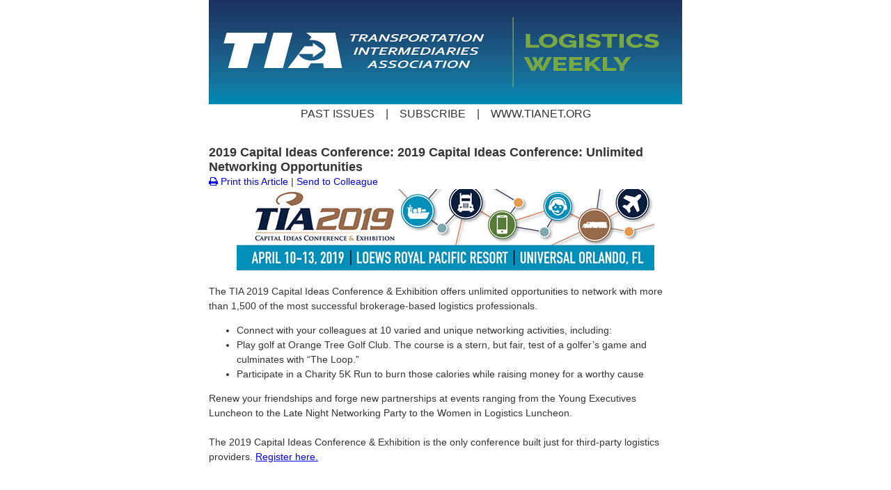

--- FILE ---
content_type: text/html
request_url: https://www.naylornetwork.com/tri-nwl/articles/index.asp?aid=539259&issueID=63931
body_size: 2657
content:

<!doctype html>
<html>
<head>
<meta charset="utf-8">
<title>2019 Capital Ideas Conference: 2019 Capital Ideas Conference: Unlimited Networking Opportunities</title>
<meta name="viewport" content="width=device-width, initial-scale=1.0">

<meta property="og:url" content="https://www.naylornetwork.com/tri-nwl/articles/index.asp?aid=539259&issueID=63931" />
<meta property="og:type" content="article" />
<meta property="og:title" content="2019 Capital Ideas Conference: 2019 Capital Ideas Conference: Unlimited Networking Opportunities" />
<meta property="og:description" content="" />
<meta property="og:image" content="https://www.naylornetwork.com/tri-nwl/images/fbs.png" />

<link rel="apple-touch-icon" href="../images/appIcon.png"/>
<link href="../adaptiveStyles2017.css" rel="stylesheet" type="text/css">
<link rel="stylesheet" href="https://maxcdn.bootstrapcdn.com/font-awesome/4.5.0/css/font-awesome.min.css">
</head>


<body>
<table width="680" border="0" align="center" cellpadding="0" cellspacing="0" class="nwlWrapper">
	<tr>
		<td style="position:relative;"><div sytle="position: relative;">
<img src="https://www.naylornetwork.com/tri-nwl/images/header.png" width = "680"  id="nwlHeader" alt="Logistics Weekly" name="Logistics Weekly" style="display:block;" /></div>
</td>
	</tr>
	<tr>
        <td id="menuLinks" style="line-height:1.8em; text-align:center;"><a href="https://www.naylornetwork.com/tri-nwl/index.asp" title="Past Issues" style="text-transform:uppercase; color:#333; text-decoration:none;" target="_blank"><strong style="font-weight: normal; text-transform:uppercase; color:#333; text-decoration:none;">Past Issues</strong></a>
<span>&nbsp;&nbsp;&nbsp;|&nbsp;&nbsp;&nbsp;</span>
<a href="https://www.naylornetwork.com/tri-nwl/signup.asp" title="Subscribe" style="text-transform:uppercase; color:#333; text-decoration:none;" target="_blank"><strong style="font-weight: normal; text-transform:uppercase; color:#333; text-decoration:none;">Subscribe</strong></a>
<span>&nbsp;&nbsp;&nbsp;|&nbsp;&nbsp;&nbsp;</span>
<a href="https://www.tianet.org/" title="www.tianet.org" style="text-transform:uppercase; color:#333; text-decoration:none;" target="_blank"><strong style="font-weight: normal; text-transform:uppercase; color:#333; text-decoration:none;">www.tianet.org</strong></a>
</td>
      </tr>
	<tr>
		<td><table width="100%" border="0" cellspacing="0" cellpadding="0" style="font-family:Arial, Helvetica, sans-serif; font-size:14px;">
			<tr>
				<td valign="top">&nbsp;</td>
				</tr>
			<tr>
				<td style="line-height:1.5em; font-size:14px; color:#333;"><article class="nwlContentArticle"><h1 style="margin-bottom:0px; font-size:18px" class="nwlHeadline">2019 Capital Ideas Conference: 2019 Capital Ideas Conference: Unlimited Networking Opportunities</h1>
						
						<p style="font-size:14px; margin:0px;"> <a href="print.asp?aid=539259" style=" text-decoration:none;"><i class="fa fa-print"></i> Print this Article</a> | <a href="mailto:?subject=2019 Capital Ideas Conference: 2019 Capital Ideas Conference: Unlimited Networking Opportunities&amp;body=I thought you might find this article interesting - https://www.naylornetwork.com/tri-nwl/articles/index.asp?aid%3D539259%26issueID%3D63931" style=" text-decoration:none;">Send to Colleague</a></p>
					<div class="nwlSummary"><table style="margin-left: auto; margin-right: auto;">
<tbody>
<tr>
<td><img src="https://www.naylornetwork.com/tri-nwl/assets/5.02/2019%20Banner%20600px.png" alt="" width="600" height="117" /></td>
</tr>
</tbody>
</table>
<p>The TIA 2019 Capital Ideas Conference &amp; Exhibition offers unlimited opportunities to network with more than 1,500 of the most successful brokerage-based logistics professionals.</p>
<ul>
<li>Connect with your colleagues at 10 varied and unique networking activities, including:</li>
<li>Play golf at Orange Tree Golf Club. The course is a stern, but fair, test of a golfer&rsquo;s game and culminates with &ldquo;The Loop.&rdquo;</li>
<li>Participate in a Charity 5K Run to burn those calories while raising money for a worthy cause</li>
</ul>
<p>Renew your friendships and forge new partnerships at events ranging from the Young Executives Luncheon to the Late Night Networking Party to the Women in Logistics Luncheon.<br /> <br />The 2019 Capital Ideas Conference &amp; Exhibition is the only conference built just for third-party logistics providers. <a href="http://www.tianet.org/2019con" target="_blank" rel="noopener noreferrer">Register here.</a></p></div>&nbsp;
					<p><a href="https://www.naylornetwork.com/tri-nwl/newsletter.asp?issueID=63931">Back to  Logistics Weekly</a></p>
					<p><a href="http://www.facebook.com/sharer.php?u=https://www.naylornetwork.com/tri-nwl/articles/index.asp?aid=539259&issueID=63931&amp;t=2019 Capital Ideas Conference: 2019 Capital Ideas Conference: Unlimited Networking Opportunities" target="_blank"><img src="../images/Facebook64.png" alt="Share on Facebook" border="0" height="32"></a>&nbsp;<a href="https://twitter.com/intent/tweet?text=2019 Capital Ideas Conference: 2019 Capital Ideas Conference: Unlimited Networking Opportunities&amp;url=https://www.naylornetwork.com/tri-nwl/articles/index.asp?aid=539259&issueID=63931" target="_blank"><img src="../images/twitter64.png" alt="Share on Twitter" border="0" height="32"></a>&nbsp;<a href="http://www.linkedin.com/shareArticle?mini=true&amp;url=https://www.naylornetwork.com/tri-nwl/articles/index.asp?aid=539259&issueID=63931&amp;title=2019 Capital Ideas Conference: 2019 Capital Ideas Conference: Unlimited Networking Opportunities&amp;source=Logistics+Weekly" target="_blank"><img src="../images/linkedin64.png" alt="Share on LinkedIn" border="0" height="32"></a></p></article></td>
				</tr>
			<tr>
				<td style="">&nbsp;</td>
				</tr>
		</table></td>
	</tr>
      <tr>
        <td style="color:#FFFFFF; background-color:#1c4594;">
           <div style="" id="footer"> 
           	
<table width="100%" border="0" cellspacing="0" cellpadding="0">
  <tr>
    <td><img src="https://www.naylornetwork.com/tri-nwl/images/spacer.png" style="width:25px; height:25px;" width="25" height="25"></td>
    <td></td>
    <td><img src="https://www.naylornetwork.com/tri-nwl/images/spacer.png" style="width:25px; height:25px;" width="25" height="25"></td>
  </tr>
  <tr>
    <td></td>
    <td>
    
    
<table border="0" id="footer-logo" align="left">
  <tr>
    <td><img src="https://www.naylornetwork.com/tri-nwl/images/footerLogo.png" width="125" title="Transportation Intermediaries Association"></td>
  </tr>
</table>

<table border="0" id="footer-address" align="right" style="text-align:right; font-family:'Freight Sans', Arial, Helvetica, sans-serif; font-size:12px; line-height:1.5em; color:#FFF">
  <tr>
    <td><strong style="font-size:18px;">Transportation Intermediaries Association</strong> <br />
            1900 Duke Street | Suite 300 | Alexandria, VA,22314<br />
            Phone: 703-299-5700
    <div style="line-height:32px; margin-top:15px;">
      <a href="https://www.facebook.com/Transportation-Intermediaries-Association-117074095521/" title="Facebook" style=""  target="_blank"><img src="https://www.naylornetwork.com/tri-nwl/images/socialmedia-bw/facebook64.png" height="24" width='24' title="Facebook" alt="Facebook"></a>

<a href="https://twitter.com/tianetdotorg" title="Twitter" style=""  target="_blank"><img src="https://www.naylornetwork.com/tri-nwl/images/socialmedia-bw/twitter64.png" height="24" width='24' title="Twitter" alt="Twitter"></a>

<a href="https://www.linkedin.com/company/transportation-intermediaries-association/" title="LinkedIn" style=""  target="_blank"><img src="https://www.naylornetwork.com/tri-nwl/images/socialmedia-bw/linkedin64.png" height="24" width='24' title="LinkedIn" alt="LinkedIn"></a>

    </div>
	</td>
  </tr>
</table>
<div style="clear:both;"></div></td>
    <td></td>
  </tr>
  <tr>
    <td><img src="https://www.naylornetwork.com/tri-nwl/images/spacer.png" style="width:25px; height:25px;" width="25" height="25"></td>
    <td></td>
    <td><img src="https://www.naylornetwork.com/tri-nwl/images/spacer.png" style="width:25px; height:25px;" width="25" height="25"></td>
  </tr>
</table>
 
          </div>
         </td>
      </tr>
</table>
</body>
</html>


--- FILE ---
content_type: text/css
request_url: https://www.naylornetwork.com/tri-nwl/adaptiveStyles2017.css
body_size: 3242
content:
@charset "utf-8";
/* CSS Document */
/* Basics */
body {
	Margin: 0;
    padding: 0;
    min-width: 100%;
    background-color: #ffffff;
}
table {
    border-spacing: 0;
    font-family: sans-serif;
    color: #333333;
}
td {
    padding: 0;
}
img {
    border: 0;
}
.wrapper {
    width: 100%;
    table-layout: fixed;
    -webkit-text-size-adjust: 100%;
    -ms-text-size-adjust: 100%;
}
.webkit {
	width:100%;
    max-width: 680px;
}
.outer {
	Margin: 0 auto;
    width: 100%;
    max-width: 680px;
	position:relative;
}
.full-width-image img {
    width: 100%;
    max-width: 680px;
    height: auto;
}
.inner {
	padding: 10px;
}
.naylorBar a {
	color: #256fb9;
}
 
/* One column layout */
.one-column .contents {
    text-align: left;
}
.one-column p {
    font-size: 14px;
    Margin-bottom: 10px;
	line-height:1.5em;
}
.scaLinkText{
	line-height:1.5em;
}
.nwlCalEvent{
	border-radius:5px;
}
.logMessage{
	background-color:#900;
	color:#fff;
	font-family:"Trebuchet MS", Arial, Helvetica, sans-serif;
	font-size:18px;
	margin-bottom:25px;
	padding: 25px;
	text-align:center;
	border-bottom:1px solid #333;
}


@media only screen and (max-device-width: 480px) {
	.nwlWrapper{
		width:100% !important;
	}
	.nwlContentArticle{
		margin:25px;
	}
	.adWrapper{
		width:100% !important;
	}
	.webkit {
		width:100% !important;
		max-width: 100% !important;
	}
	#menuLinks a{
		display:block;
		margin:0px 25px;
	}
	#menuLinks span{
		display:none;
	}
	img#nwlHeader{
		width:100% !important;
		max-width:100% !important;
		
	}
	.nwlSummary img{
		max-width:100% !important;
		height:auto !important;
	}
	.nwlContentInnerPadding{
		/*padding:25px !important;*/
	}
	.nwlContentWrapper50{
		width:100% !important;
	}
	.nwlZoneHeader{
		padding-left: 25px !important;
		padding-right:25px !important;
	}
	.nwlThumbnail img{
		width:100% !important;
	}
	.thumb-third{
		width:33% !important;
	}
	.thumb-third img{
		width:100% !important;
	}
	.johnsonbox{
		display:none;
	}
	
	table.contentAd{
		padding:15px !important;		
	}
	.contentAd table.thumbnail {
			width: 100% !important;
			float: none !important;
			text-align: center !important;
		}
	.contentAd table.thumbnail img {
			max-width: 100% !important;
		}
	.contentAd table.scaSummary {
			width: 100% !important;
			float: none !important;
		}
	.scaHeadline a{
		font-size: 18px !important;
		line-height: 1.5em !important;
		margin-bottom: 15px !important;
	}
	.scaTextCopy, .scaLinkText a {
		font-size:16px !important;
		line-height::1.6em !important;
	}
	.articleWrapper{
		margin:auto 25px !important;
	}
	.nwlAdFloat{
		float:none !important;
		width:100% !important;
		text-align: center !important;		
	}
	.nwlAdFloat img{
		max-width:100% !important;
		height:auto !important;
	}
	.nwlCalEvent{
		margin:0px 25px !important;
		width: calc(100% - 50px) !important;
	}
	.mobileHide{
		display:none;
	}	
	#footer table{
		width:100% !important;
		text-align:center !important;
	}
	#footer-logo img{
		margin-bottom:25px;
		max-width:	100% !important;
	}
	#footer-address img{
		margin-top:25px;
	}
}